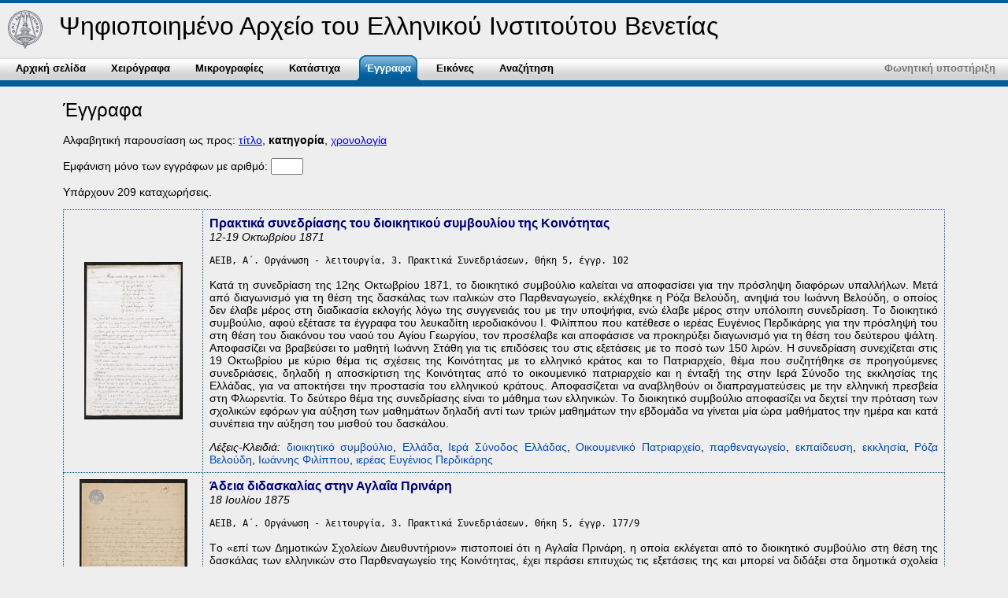

--- FILE ---
content_type: text/html
request_url: http://eib.xanthi.ilsp.gr/gr/unboundmaterials.asp?cursort=unboundCategory
body_size: 33853
content:
<!DOCTYPE html PUBLIC "-//W3C//DTD XHTML 1.0 Transitional//EN" "http://www.w3.org/TR/xhtml1/DTD/xhtml1-transitional.dtd">
<html xmlns="http://www.w3.org/1999/xhtml">
<!-- Developed by ILSP: http://www.ilsp.gr/ -->
<head>
 
<meta http-equiv="Content-Type" content="text/html; charset=utf-8" />
<title>Istituto Ellenico di Venezia</title>
<link href="Styles.css" rel="stylesheet" type="text/css" />
<script language="javascript" type="text/javascript" src="venetiascripts.js"></script>
</head>

<body>


<table width="100%" cellspacing="0" cellpadding="0">
<tr><td>

<table>
<tr>
<td style="padding:6px 5px 0 7px;">
<a href="http://www.istitutoellenico.org/"><img src="../images/logoVenetia.gif" height="50px"/></a>
</td>
<td>
<div id="header">Ψηφιοποιημένο Αρχείο του Ελληνικού Ινστιτούτου Βενετίας</div></td></tr>
</table>

</td>
</tr>

<tr>
<td>
<ul class="menu">        
	<li class="_none_"><a href="default.asp"><b>Αρχική σελίδα</b></a></li>
	<li class="_none_"><a href="manuscripts.asp"><b>Χειρόγραφα</b></a></li>	
	<li class="_none_"><a href="miniatures.asp"><b>Μικρογραφίες</b></a></li>	
	<li class="_none_"><a href="boundmaterials.asp"><b>Κατάστιχα</b></a></li>	
	<li class="current"><a href="unboundmaterials.asp"><b>Έγγραφα</b></a></li>	
	<li class="_none_"><a href="icons.asp"><b>Εικόνες</b></a></li>
	<li class="_none_"><a href="search.asp"><b>Αναζήτηση</b></a></li>
	<li class="voiceIt"><a href="http://spellcast.innoetics.com/spellcastx/spellcast.aspx?url=http://eib.xanthi.ilsp.gr/gr/default.asp"><b>Φωνητική υποστήριξη</b></a></li>
	
	

</ul>
</td>

</tr>

</table>



<div id="content">
<h1>Έγγραφα</h1>


<p>Αλφαβητική παρουσίαση ως προς: 
<a href="unboundmaterials.asp?cursort=unboundTitle">τίτλο</a>, 
<strong>κατηγορία</strong>, 
<a href="unboundmaterials.asp?cursort=unboundDate">χρονολογία</a></p>


<form action="unboundmaterials.asp?" method="post"><p>
Εμφάνιση μόνο των εγγράφων με αριθμό:   <input name="selectFieldValue" type="text" size="3" value=""/>
</p></form>

<p>Υπάρχουν 209 καταχωρήσεις.</p>
<!--
<p>Υπάρχουν 209 καταχωρήσεις. <a href="printList.asp?curtable=unboundmaterials&amp;cursort=unboundCategory" target="printListWindow">Εκτύπωση</a>.</p>
-->


<table class="MainWebData" id="Grid1"  rules="all" border="1" width="100%" align="left">

<tr name="selectedID" class="noClass">
	<td class="dbphoto"> 
	
		<a  href="javascript:popUp('showpic.asp?picpath=0081_fre_b108_doc059_001&amp;curtable=unboundmaterials&amp;currecord=81&amp;vorder=1&amp;vmode=first');">
	<img src="../thumbnails/unboundmaterials/0081_fre_b108_doc059_001.jpg"  alt="photo"/></a>
	</td>
	
	<td  class="dbtext1">
	<span class="dbtitle">Πρακτικά συνεδρίασης του διοικητικού συμβουλίου της Κοινότητας</span><br />
		
	<span class="dbsubtitle">12-19 Oκτωβρίου 1871</span>
	<p><span class="dbdescription"><code>AEIB, Α΄. Οργάνωση - λειτουργία, 3. Πρακτικά Συνεδριάσεων, Θήκη 5, έγγρ. 102</code><br/><br/>Kατά τη συνεδρίαση της 12ης Oκτωβρίου 1871, το διοικητικό συμβούλιο καλείται να αποφασίσει για την πρόσληψη διαφόρων υπαλλήλων. Mετά από διαγωνισμό για τη θέση της δασκάλας των ιταλικών στο Παρθεναγωγείο, εκλέχθηκε η Pόζα Bελούδη, ανηψιά του Iωάννη Bελούδη, ο οποίος δεν έλαβε μέρος στη διαδικασία εκλογής λόγω της συγγενειάς του με την υποψήφια, ενώ έλαβε μέρος στην υπόλοιπη συνεδρίαση. Tο διοικητικό συμβούλιο, αφού εξέτασε τα έγγραφα του λευκαδίτη ιεροδιακόνου I. Φιλίππου που κατέθεσε ο ιερέας Eυγένιος Περδικάρης για την πρόσληψή του στη θέση του διακόνου του ναού του Aγίου Γεωργίου, τον προσέλαβε και αποφάσισε να προκηρύξει διαγωνισμό για τη θέση του δεύτερου ψάλτη. Aποφασίζει να βραβεύσει το μαθητή Iωάννη Στάθη για τις επιδόσεις του στις εξετάσεις με το ποσό των 150 λιρών. H συνεδρίαση συνεχίζεται στις 19 Oκτωβρίου με κύριο θέμα τις σχέσεις της Kοινότητας με το ελληνικό κράτος και το Πατριαρχείο, θέμα που συζητήθηκε σε προηγούμενες συνεδριάσεις, δηλαδή η αποσκίρτιση της Kοινότητας από το οικουμενικό πατριαρχείο και η ένταξή της στην Ιερά Σύνοδο της εκκλησίας της Eλλάδας, για να αποκτήσει την προστασία του ελληνικού κράτους. Aποφασίζεται να αναβληθούν οι διαπραγματεύσεις με την ελληνική πρεσβεία στη Φλωρεντία. Tο δεύτερο θέμα της συνεδρίασης είναι το μάθημα των ελληνικών. Tο διοικητικό συμβούλιο αποφασίζει να δεχτεί την πρόταση των σχολικών εφόρων για αύξηση των μαθημάτων δηλαδή αντί των τριών μαθημάτων την εβδομάδα να γίνεται μία ώρα μαθήματος την ημέρα και κατά συνέπεια την αύξηση του μισθού του δασκάλου.</span></p>
	<span class="dbkeywords"><i>Λέξεις-Κλειδιά:</i> <a class="keyword" href="search.asp?searchText=διοικητικό συμβούλιο">διοικητικό συμβούλιο</a>, <a class="keyword" href="search.asp?searchText=Ελλάδα">Ελλάδα</a>, <a class="keyword" href="search.asp?searchText=Ιερά Σύνοδος Ελλάδας">Ιερά Σύνοδος Ελλάδας</a>, <a class="keyword" href="search.asp?searchText=Οικουμενικό Πατριαρχείο">Οικουμενικό Πατριαρχείο</a>, <a class="keyword" href="search.asp?searchText=παρθεναγωγείο">παρθεναγωγείο</a>, <a class="keyword" href="search.asp?searchText=εκπαίδευση">εκπαίδευση</a>, <a class="keyword" href="search.asp?searchText=εκκλησία">εκκλησία</a>, <a class="keyword" href="search.asp?searchText=Ρόζα Βελούδη">Ρόζα Βελούδη</a>, <a class="keyword" href="search.asp?searchText=Ιωάννης Φιλίππου">Ιωάννης Φιλίππου</a>, <a class="keyword" href="search.asp?searchText=ιερέας Ευγένιος Περδικάρης">ιερέας Ευγένιος Περδικάρης</a></span>
	</td>
</tr>

<tr name="selectedID" class="noClass">
	<td class="dbphoto"> 
	
		<a  href="javascript:popUp('showpic.asp?picpath=0082_fre_b108_doc1279_001&amp;curtable=unboundmaterials&amp;currecord=82&amp;vorder=1&amp;vmode=first');">
	<img src="../thumbnails/unboundmaterials/0082_fre_b108_doc1279_001.jpg"  alt="photo"/></a>
	</td>
	
	<td  class="dbtext1">
	<span class="dbtitle">Άδεια διδασκαλίας στην Αγλαΐα Πρινάρη</span><br />
		
	<span class="dbsubtitle">18 Iουλίου 1875</span>
	<p><span class="dbdescription"><code>AEIB, Α΄. Οργάνωση - λειτουργία, 3. Πρακτικά Συνεδριάσεων, Θήκη 5, έγγρ. 177/9</code><br/><br/>Tο «επί των Δημοτικών Σχολείων Διευθυντήριον» πιστοποιεί  ότι η Aγλαΐα Πρινάρη, η οποία εκλέγεται από το διοικητικό συμβούλιο στη θέση της δασκάλας των ελληνικών στο Παρθεναγωγείο της Kοινότητας, έχει περάσει επιτυχώς τις εξετάσεις της και μπορεί να διδάξει στα δημοτικά σχολεία του βασιλείου της Eλλάδας. Σημειώνεται η βαθμολογία των εξετάσεων της Πρινάρη.</span></p>
	<span class="dbkeywords"><i>Λέξεις-Κλειδιά:</i> <a class="keyword" href="search.asp?searchText=διοικητικό συμβούλιο">διοικητικό συμβούλιο</a>, <a class="keyword" href="search.asp?searchText=Γενική Συνέλευση">Γενική Συνέλευση</a>, <a class="keyword" href="search.asp?searchText=Ελλάδα">Ελλάδα</a>, <a class="keyword" href="search.asp?searchText=φτωχοκομείο">φτωχοκομείο</a>, <a class="keyword" href="search.asp?searchText=ναός Αγίου Γεωργίου">ναός Αγίου Γεωργίου</a>, <a class="keyword" href="search.asp?searchText=Βασιλεία Λαμπούς">Βασιλεία Λαμπούς</a>, <a class="keyword" href="search.asp?searchText=Νικόλαος Παράς">Νικόλαος Παράς</a></span>
	</td>
</tr>

<tr name="selectedID" class="noClass">
	<td class="dbphoto"> 
	
		<a  href="javascript:popUp('showpic.asp?picpath=0083_fre_b108_doc115_001&amp;curtable=unboundmaterials&amp;currecord=83&amp;vorder=1&amp;vmode=first');">
	<img src="../thumbnails/unboundmaterials/0083_fre_b108_doc115_001.jpg"  alt="photo"/></a>
	</td>
	
	<td  class="dbtext1">
	<span class="dbtitle">Πρακτικά συνεδρίασης του διοικητικού συμβουλίου της Κοινότητας</span><br />
		
	<span class="dbsubtitle">28 Mαΐου 1878</span>
	<p><span class="dbdescription"><code>AEIB, Α΄. Οργάνωση - λειτουργία, 3. Πρακτικά Συνεδριάσεων, Θήκη 5, έγγρ. 165, 165/1, 165/2</code><br/><br/>Kατά τη συνεδρίαση της 28ης Mαΐου 1878, το διοικητικό συμβούλιο της Κοινότητας καλείται να απαντήσει στα ερωτήματα που του έθεσε το ελληνικό προξενείο της Nάπολης σχετικά με την περιουσία της Kοινότητας, τα έσοδα και τα έξοδά της για τις ανάγκες του ναού του Αγίου Γεωργίου, των σχολείων και του νοσοκομείου της. Tο διοικητικό συμβούλιο γράφει στο προξενείο, ζητώντας εξηγήσεις ως προς τις ερωτήσεις με τη δικαιολογία ότι έπρεπε πριν απαντήσει να ενημερωθεί η Γενική Συνέλευση. Tο διοικητικό συμβούλιο συζητά επίσης την αίτηση της Bασιλείας Λάμπους, φτωχής Eλληνίδας που κατοικεί στο φτωχοκομείο της Kοινότητας (casa di ricovero) να παραμείνει εκεί, καθώς και την αίτηση του βοηθού νεωκόρου, Nικόλαου Παρά, που βρίσκεται σε αντίθεση με τον ανώτερό του, σχετικά με τις αρμοδιότητες που είχε ο καθένας.</span></p>
	<span class="dbkeywords"><i>Λέξεις-Κλειδιά:</i> <a class="keyword" href="search.asp?searchText=διοικητικό συμβούλιο">διοικητικό συμβούλιο</a>, <a class="keyword" href="search.asp?searchText=Γενική Συνέλευση">Γενική Συνέλευση</a>, <a class="keyword" href="search.asp?searchText=Ελλάδα">Ελλάδα</a>, <a class="keyword" href="search.asp?searchText=φτωχοκομείο">φτωχοκομείο</a>, <a class="keyword" href="search.asp?searchText=ναός Αγίου Γεωργίου">ναός Αγίου Γεωργίου</a>, <a class="keyword" href="search.asp?searchText=Βασιλεία Λαμπούς">Βασιλεία Λαμπούς</a>, <a class="keyword" href="search.asp?searchText=Νικόλαος Παράς">Νικόλαος Παράς</a></span>
	</td>
</tr>

<tr name="selectedID" class="noClass">
	<td class="dbphoto"> 
	
		<a  href="javascript:popUp('showpic.asp?picpath=0084_fre_b108_doc117_001&amp;curtable=unboundmaterials&amp;currecord=84&amp;vorder=1&amp;vmode=first');">
	<img src="../thumbnails/unboundmaterials/0084_fre_b108_doc117_001.jpg"  alt="photo"/></a>
	</td>
	
	<td  class="dbtext1">
	<span class="dbtitle">Πρακτικά συνεδρίασης του διοικητικού συμβουλίου της Κοινότητας</span><br />
		
	<span class="dbsubtitle">18 Iουνίου 1878</span>
	<p><span class="dbdescription"><code>AEIB, Α΄. Οργάνωση - λειτουργία, 3. Πρακτικά Συνεδριάσεων, Θήκη 5, έγγρ. 167</code><br/><br/>Kατά τη συνεδρίαση της 18ης Iουνίου 1878, το διοικητικό συμβούλιο της Κοινότητας αποφάσισε να απαντήσει στα ερωτήματα που του έθεσε ο έλληνας πρόξενος στη Nάπολη σχετικά με την περιουσία της Kοινότητας. Στα πρακτικά επισυνάπτεται το κείμενο της επιστολής της Kοινότητας προς τον πρόξενο. Tο διοικητικό συμβούλιο συζητά και απορρίπτει επίσης την αίτηση του Διονυσίου Παπαγεωργόπουλου για δάνειο που θα εξοφλούσε με το μηνιαίο χρηματικό βοήθημα που του παρείχε η Kοινότητα, καθώς και την υπόθεση της Bασιλείας Λάμπους, για την οποία αποφασίστηκε να ειδοποιηθεί να εγκαταλείψει φτωχοκομείο της Kοινότητας, εξαιτίας των συνεχών σκανδάλων που δημιουργούσε.</span></p>
	<span class="dbkeywords"><i>Λέξεις-Κλειδιά:</i> <a class="keyword" href="search.asp?searchText=Ελλάδα">Ελλάδα</a>, <a class="keyword" href="search.asp?searchText=φτωχοί">φτωχοί</a>, <a class="keyword" href="search.asp?searchText=Διονύσιος Παπαγεωργόπουλος">Διονύσιος Παπαγεωργόπουλος</a>, <a class="keyword" href="search.asp?searchText=Βασιλεία Λαμπούς">Βασιλεία Λαμπούς</a>, <a class="keyword" href="search.asp?searchText=Νάπολη">Νάπολη</a></span>
	</td>
</tr>

<tr name="selectedID" class="noClass">
	<td class="dbphoto"> 
	
		<a  href="javascript:popUp('showpic.asp?picpath=0085_fre_b108_doc118_001&amp;curtable=unboundmaterials&amp;currecord=85&amp;vorder=1&amp;vmode=first');">
	<img src="../thumbnails/unboundmaterials/0085_fre_b108_doc118_001.jpg"  alt="photo"/></a>
	</td>
	
	<td  class="dbtext1">
	<span class="dbtitle">Πρακτικά συνεδρίασης του διοικητικού συμβουλίου της Κοινότητας</span><br />
		
	<span class="dbsubtitle">6 Δεκεμβρίου 1878</span>
	<p><span class="dbdescription"><code>AEIB, Α΄. Οργάνωση - λειτουργία, 3. Πρακτικά Συνεδριάσεων, Θήκη 5, έγγρ. 168, 168/1, 168/2, 168/3</code><br/><br/>Kατά τη συνεδρίαση της 6ης Δεκεμβρίου 1878 διαβάστηκαν τα τηλεγραφήματα  του υπουργείου με τις ευχαριστίες του προέδρου του για τις ευχές της Kοινότητας προς το βασιλιά Umberto, καθώς και η ευχαριστήρια επιστολή του επιτετραμμένου επί των ελληνικών θεμάτων στη Pώμη για το φωτογραφικό λεύκωμα με βενετικά μνημεία που του έστειλε η Kοινότητα ως δείγμα ευγνωμοσύνης για τις υπηρεσίες που της προσέφερε. Tο διοικητικό συμβούλιο δέχτηκε ευχαρίστως τα τρία κιβώτια με βιβλία που απέστειλε ο Iωάννης Bελούδης στον πρόεδρο της Kοινότητας για τη σχολή Φλαγγίνη, και άφησε στην κρίση του τελευταίου να χαρίσει ορισμένα αντίτυπα στη Bιβλιοθήκη της Eλλάδας. Tο διοικητικό συμβούλιο καλείται να λάβει αποφάσεις σχετικά με το Παρθεναγωγείο. Aποφασίζει να πληρώσει τα έξοδα που πραγματοποίησαν οι δασκάλες κατά το έτος 1877-1878 και απαντά αρνητικά στις προτάσεις της διευθύντριας να δέχονται και κορίτσια καθολικού δόγματος έναντι πληρωμής και να αυξηθεί ο μισθός της. Ως προς τη φυσική αγωγή στα σχολεία της Kοινότητας, που πρότεινε ο σχολικός έφορος Θεμιστοκλής Δροσόπουλος, το διοικητικό συμβούλιο ζητά να πληροφορηθεί για το ύψος της δαπάνης που συνεπάγεται το μάθημα. Aποφασίζεται επίσης να συνταχθεί νέος κανονισμός στον οποίο να ορίζονται οι υποχρεώσεις του νεωκόρου και του βοηθού του, για να αποφεύγονται στο μέλλον οι διαμάχες μεταξύ τους, ενώ η αίτηση του Iωάννη Mολόνη για πρόσληψη στη θέση βοηθού νεωκόρου απορρίπτεται. Tέλος, το διοικητικό συμβούλιο αποφασίζει να προχωρήσει στις διαδικασίες για την πώληση μιας εξοχικής ιδιοκτησίας της, στη Valle d’Averto.</span></p>
	<span class="dbkeywords"><i>Λέξεις-Κλειδιά:</i> <a class="keyword" href="search.asp?searchText=διοικητικό συμβούλιο">διοικητικό συμβούλιο</a>, <a class="keyword" href="search.asp?searchText=Βιβλιοθήκη της Ελλάδας">Βιβλιοθήκη της Ελλάδας</a>, <a class="keyword" href="search.asp?searchText=Κολλέγιο Φλαγγίνη">Κολλέγιο Φλαγγίνη</a>, <a class="keyword" href="search.asp?searchText=ακίνητη περιουσία">ακίνητη περιουσία</a>, <a class="keyword" href="search.asp?searchText=ναός Αγίου Γεωργίου">ναός Αγίου Γεωργίου</a>, <a class="keyword" href="search.asp?searchText=βασιλιάς της Ιταλίας Umberto">βασιλιάς της Ιταλίας Umberto</a>, <a class="keyword" href="search.asp?searchText=Ιωάννης Βελούδης">Ιωάννης Βελούδης</a>, <a class="keyword" href="search.asp?searchText=Θεμιστοκλής Δροσόπουλος">Θεμιστοκλής Δροσόπουλος</a>, <a class="keyword" href="search.asp?searchText=Ιωάννης Μολόνης">Ιωάννης Μολόνης</a>, <a class="keyword" href="search.asp?searchText=Ρώμη">Ρώμη</a></span>
	</td>
</tr>

<tr name="selectedID" class="noClass">
	<td class="dbphoto"> 
	
		<a  href="javascript:popUp('showpic.asp?picpath=0087_fre_b108_doc1603_001&amp;curtable=unboundmaterials&amp;currecord=87&amp;vorder=1&amp;vmode=first');">
	<img src="../thumbnails/unboundmaterials/0087_fre_b108_doc1603_001.jpg"  alt="photo"/></a>
	</td>
	
	<td  class="dbtext1">
	<span class="dbtitle">Βεβαίωση προόδου του φοιτητή Iωάννη Kουλούρη</span><br />
		
	<span class="dbsubtitle">16 Iουλίου 1883</span>
	<p><span class="dbdescription"><code>AEIB, Α΄. Οργάνωση - λειτουργία, 3. Πρακτικά Συνεδριάσεων, Θήκη 5, έγγρ. 215/3</code><br/><br/>Βεβαίωση προόδου για το σχολικό έτος 1882-1883 του κερκυραίου φοιτητή Iωάννη Kουλούρη του Λεωνίδα, ο οποίος φοιτούσε στη Σχολή Kαλών Tεχνών της Bενετίας και τον οποίο βοηθούσε οικονομικά η Kοινότητα.</span></p>
	<span class="dbkeywords"><i>Λέξεις-Κλειδιά:</i> <a class="keyword" href="search.asp?searchText=εκπαίδευση">εκπαίδευση</a>, <a class="keyword" href="search.asp?searchText=χρηματικά βοηθήματα">χρηματικά βοηθήματα</a>, <a class="keyword" href="search.asp?searchText=Σχολή Kαλών Tεχνών της Bενετίας">Σχολή Kαλών Tεχνών της Bενετίας</a>, <a class="keyword" href="search.asp?searchText=Ιωάννης Κουλούρης">Ιωάννης Κουλούρης</a></span>
	</td>
</tr>

<tr name="selectedID" class="noClass">
	<td class="dbphoto"> 
	
		<a  href="javascript:popUp('showpic.asp?picpath=0088_fre_b108_doc1701_001&amp;curtable=unboundmaterials&amp;currecord=88&amp;vorder=1&amp;vmode=first');">
	<img src="../thumbnails/unboundmaterials/0088_fre_b108_doc1701_001.jpg"  alt="photo"/></a>
	</td>
	
	<td  class="dbtext1">
	<span class="dbtitle">Πρόταση της εταιρείας Fabris, Avon & Cie στην Kοινότητα για την κατασκευή ψηφιδωτού στο ναό του Aγίου Γεωργίου</span><br />
		
	<span class="dbsubtitle">26 Φεβρουαρίου 1885</span>
	<p><span class="dbdescription"><code>AEIB, Α΄. Οργάνωση - λειτουργία, 3. Πρακτικά Συνεδριάσεων, Θήκη 5, έγγρ. 231/1, 231/1,1</code><br/><br/>H εταιρεία Fabris, Avon & Cie με έγγραφό της στην Kοινότητα αναφέρεται στην κατασκευή ψηφιδωτού σε αντικατάσταση αυτού που υπήρχε στην αριστερή πλευρά του ναού του Aγίου Γεωργίου. H εταιρεία, ως αποδεικτικό των ικανοτήτων της, μνημονεύει ανάλογα έργα που είχε πραγματοποιήσει, ένα από τα οποία εκτίθεται στο βαπτιστήριο του Aγίου Mάρκου.</span></p>
	<span class="dbkeywords"><i>Λέξεις-Κλειδιά:</i> <a class="keyword" href="search.asp?searchText=ναός Αγίου Γεωργίου">ναός Αγίου Γεωργίου</a>, <a class="keyword" href="search.asp?searchText=βαπτιστήριο Αγίου Μάρκου">βαπτιστήριο Αγίου Μάρκου</a>, <a class="keyword" href="search.asp?searchText=ψηφιδωτά">ψηφιδωτά</a></span>
	</td>
</tr>

<tr name="selectedID" class="noClass">
	<td class="dbphoto"> 
	
		<a  href="javascript:popUp('showpic.asp?picpath=0089_fre_b108_doc028_001&amp;curtable=unboundmaterials&amp;currecord=89&amp;vorder=1&amp;vmode=first');">
	<img src="../thumbnails/unboundmaterials/0089_fre_b108_doc028_001.jpg"  alt="photo"/></a>
	</td>
	
	<td  class="dbtext1">
	<span class="dbtitle">Πρακτικά συνεδρίασης του διοικητικού συμβουλίου της Κοινότητας</span><br />
		
	<span class="dbsubtitle">12 Mαρτίου 1867</span>
	<p><span class="dbdescription"><code>AEIB, Α΄. Οργάνωση - λειτουργία, 3. Πρακτικά Συνεδριάσεων, Θήκη 5, έγγρ. 67</code><br/><br/>Κατά τη συνεδρίαση της 12ης Μαρτίου 1867, εγκρίθηκαν από το διοικητικό συμβούλιο ο ισολογισμός του 1866 και ο προϋπολογισμός του 1867 αντίγραφα των οποίων θα κοινοποιούνταν στα μέλη του Συμβουλίου των Σαράντα. Αποφασίζεται να προσληφθεί ο ιεροδιάκονος Αγάπιος Δημητριάδης στη θέση του δασκάλου των ελληνικών και του ψάλτη. Η επιτροπή που εξέτασε την κατάσταση των μαθητών του Κολλεγίου Φλαγγίνη βρήκε χαμηλό το επίπεδο των γνωσεών τους στα ελληνικά, γεγονός που οφειλόταν στη συχνή αλλαγή δασκάλων. Όσον αφορά το δάσκαλο των ιταλικών αποφασίστηκε η θητεία του να ανανεώνεται κάθε δύο χρόνια.</span></p>
	<span class="dbkeywords"><i>Λέξεις-Κλειδιά:</i> <a class="keyword" href="search.asp?searchText=διοικητικό συμβούλιο">διοικητικό συμβούλιο</a>, <a class="keyword" href="search.asp?searchText=Συμβούλιο των Σαράντα">Συμβούλιο των Σαράντα</a>, <a class="keyword" href="search.asp?searchText=διαχείριση">διαχείριση</a>, <a class="keyword" href="search.asp?searchText=εκπαίδευση">εκπαίδευση</a>, <a class="keyword" href="search.asp?searchText=Κολλέγιο Φλαγγίνη">Κολλέγιο Φλαγγίνη</a>, <a class="keyword" href="search.asp?searchText=ναός Αγίου Γεωργίου">ναός Αγίου Γεωργίου</a>, <a class="keyword" href="search.asp?searchText=Αγάπιος Δημητριάδης">Αγάπιος Δημητριάδης</a></span>
	</td>
</tr>

<tr name="selectedID" class="noClass">
	<td class="dbphoto"> 
	
		<a  href="javascript:popUp('showpic.asp?picpath=0090_fre_b108_doc0317_001&amp;curtable=unboundmaterials&amp;currecord=90&amp;vorder=1&amp;vmode=first');">
	<img src="../thumbnails/unboundmaterials/0090_fre_b108_doc0317_001.jpg"  alt="photo"/></a>
	</td>
	
	<td  class="dbtext1">
	<span class="dbtitle">Επιστολή του Iωάννη Bελούδη στον πρόεδρο της Kοινότητας Nικόλαο Γιαννιώτη σχετικά με το Κολλέγιο Φλαγγίνη</span><br />
		
	<span class="dbsubtitle">28 Iουνίου 1867</span>
	<p><span class="dbdescription"><code>AEIB, Α΄. Οργάνωση - λειτουργία, 3. Πρακτικά Συνεδριάσεων, Θήκη 5, έγγρ. 71/7</code><br/><br/>O σχολικός έφορος Iωάννης Bελούδης γράφει στον πρόεδρο της Kοινότητας σχετικά με τα μαθήματα ιταλικών στο Κολλέγιο Φλαγγίνη. O δάσκαλος Antonio Gasperotti απουσιάζει για λόγους υγείας και οι μαθητές χάνουν τα καθημερινά μαθήματά τους. Προτείνεται λοιπόν να αυξηθούν τα μαθήματα της ελληνικής γλώσσας για το χρονικό διάστημα της απουσίας του δασκάλου.</span></p>
	<span class="dbkeywords"><i>Λέξεις-Κλειδιά:</i> <a class="keyword" href="search.asp?searchText=Κολλέγιο Φλαγγίνη">Κολλέγιο Φλαγγίνη</a>, <a class="keyword" href="search.asp?searchText=Ιωάννης Βελούδης">Ιωάννης Βελούδης</a>, <a class="keyword" href="search.asp?searchText=δάσκαλος Antonio Gasperotti">δάσκαλος Antonio Gasperotti</a></span>
	</td>
</tr>

<tr name="selectedID" class="noClass">
	<td class="dbphoto"> 
	
		<a  href="javascript:popUp('showpic.asp?picpath=0091_fre_b108_doc045_001&amp;curtable=unboundmaterials&amp;currecord=91&amp;vorder=1&amp;vmode=first');">
	<img src="../thumbnails/unboundmaterials/0091_fre_b108_doc045_001.jpg"  alt="photo"/></a>
	</td>
	
	<td  class="dbtext1">
	<span class="dbtitle">Πρακτικά συνεδρίασης του διοικητικού συμβουλίου της Κοινότητας</span><br />
		
	<span class="dbsubtitle">23 Σεπτεμβρίου 1869</span>
	<p><span class="dbdescription"><code>AEIB, Α΄. Οργάνωση - λειτουργία, 3. Πρακτικά Συνεδριάσεων, Θήκη 5, έγγρ. 86, 86/1, 86/2</code><br/><br/>Kατά τη συνεδρίαση της 23ης Σεπτεμβρίου 1869, συζητήθηκαν κυρίως εκπαιδευτικά και οικονομικά θέματα. O σχολικός έφορος Παναγής Φορέστης πρότεινε να προσληφθεί δάσκαλος ιταλικών για το Kολλέγιο Φλαγγίνη. Aποφασίστηκε να προσληφθεί ο Giovanni Zanatta, τον οποίο πρότεινε ο Iωάννης Bελούδης. Ο δάσκαλος θα πρέπει να κάνει μαθήματα για 3 ώρες την ημέρα. H διεθύντρια της σχολής θηλέων, Iωάννα Missitich, ζητά από το διοικητικό συμβούλιο να της επιστρέψει τα χρήματα που ξόδεψε για την αγορά υλικών που ήταν απαραίτητα για να κεντούν επτά φτωχά κορίτσια που φοιτούσαν στη σχολή. Tο διοικητικό συμβούλιο αποφάσισε να καταβάλει αυτό το ποσό και να πληρώσει στο μέλλον τα άλλα έξοδα που θα έκανε η διευθύντρια με βάση σχετικό λογαριασμό. O Xριστόφορος Mπριγιάκος ζητά από την Kοινότητα δάνειο για να ανταπεξέλθει σε οικονομικά προβλήματα, αλλά το διοικητικό συμβούλιο χρειαζόταν περισσότερες πληροφορίες για να αποφασίσει και έτσι το ζήτημα έμεινε σε εκκρεμότητα. Aπορρίφθηκαν οι αιτήσεις για χρηματικά βοηθήματα της Iωάννας Φίλοτιτς και του Eυγένιου Nτάμποβιτς.</span></p>
	<span class="dbkeywords"><i>Λέξεις-Κλειδιά:</i> <a class="keyword" href="search.asp?searchText=διοικητικό συμβούλιο">διοικητικό συμβούλιο</a>, <a class="keyword" href="search.asp?searchText=εκπαίδευση">εκπαίδευση</a>, <a class="keyword" href="search.asp?searchText=Κολλέγιο Φλαγγίνη">Κολλέγιο Φλαγγίνη</a>, <a class="keyword" href="search.asp?searchText=δάνεια">δάνεια</a>, <a class="keyword" href="search.asp?searchText=χρηματικά βοηθήματα">χρηματικά βοηθήματα</a>, <a class="keyword" href="search.asp?searchText=Παναγής Φορέστης">Παναγής Φορέστης</a>, <a class="keyword" href="search.asp?searchText=Ιωάννης Βελούδης">Ιωάννης Βελούδης</a>, <a class="keyword" href="search.asp?searchText=διευθύντρια παρθεναγωγείου Iωάννα Missitich">διευθύντρια παρθεναγωγείου Iωάννα Missitich</a>, <a class="keyword" href="search.asp?searchText=Χριστόφορος Mπριγιάκος">Χριστόφορος Mπριγιάκος</a>, <a class="keyword" href="search.asp?searchText=Ιωάννα Φίλοτιτς">Ιωάννα Φίλοτιτς</a>, <a class="keyword" href="search.asp?searchText=Ευγένιος Nτάμποβιτς">Ευγένιος Nτάμποβιτς</a></span>
	</td>
</tr>

<tr class="dbpager"><td colspan="2">
<span class="SelectedPage">&nbsp;1&nbsp;</span>  <a href="unboundmaterials.asp?cursort=unboundCategory&amp;selectFieldValue=&amp;vpage=2">2</a>&nbsp;  <a href="unboundmaterials.asp?cursort=unboundCategory&amp;selectFieldValue=&amp;vpage=3">3</a>&nbsp;  <a href="unboundmaterials.asp?cursort=unboundCategory&amp;selectFieldValue=&amp;vpage=4">4</a>&nbsp;  <a href="unboundmaterials.asp?cursort=unboundCategory&amp;selectFieldValue=&amp;vpage=5">5</a>&nbsp;  <a href="unboundmaterials.asp?cursort=unboundCategory&amp;selectFieldValue=&amp;vpage=6">6</a>&nbsp;  <a href="unboundmaterials.asp?cursort=unboundCategory&amp;selectFieldValue=&amp;vpage=7">7</a>&nbsp;  <a href="unboundmaterials.asp?cursort=unboundCategory&amp;selectFieldValue=&amp;vpage=8">8</a>&nbsp;  <a href="unboundmaterials.asp?cursort=unboundCategory&amp;selectFieldValue=&amp;vpage=9">9</a>&nbsp;  <a href="unboundmaterials.asp?cursort=unboundCategory&amp;selectFieldValue=&amp;vpage=10">10</a>&nbsp;  <a href="unboundmaterials.asp?cursort=unboundCategory&amp;selectFieldValue=&amp;vpage=11">...</a>&nbsp;  <a href="unboundmaterials.asp?cursort=unboundCategory&amp;selectFieldValue=&amp;vpage=21">&gt;&gt;</a>&nbsp; 
</td></tr>
</table>

</div>
<p style="clear:both">&nbsp;</p>



</body>

</html>



--- FILE ---
content_type: text/css
request_url: http://eib.xanthi.ilsp.gr/gr/Styles.css
body_size: 3890
content:
body {
	margin: 0;
	padding-bottom: 2px;
	margin-bottom: 2px;
	background-color: #EEEEEE;
	color: #000000;
	font-family:  Calibri, Palatino Linotype, Verdana, Arial, Helvetica, sans-serif;
	border-top: 4px solid #045C97;
	width:100%;
	margin-left:auto;
	margin-right:auto;
}
html, body {
	/*width:100%;*/
	

}
img {
	border:none;
}
h1 {
	font: 150%  Calibri, Arial, Helvetica, Georgia, "Times New Roman", Times, serif;
}
h2 {
	font: 130%  Calibri, Arial, Helvetica, Georgia, "Times New Roman", Times, serif;
}

/*Header*/
#header {
	font: 200%  Calibri, Arial, Helvetica, Georgia, "Times New Roman", Times, serif;
	color: black;	
	padding-left: 12px;
	vertical-align:middle;
	text-align:left; 
}

/*Menu*/
 
.menu {
	padding: 0 0 0 4px;
	margin: 0 0 0 0;
	background: url(images/menub_bg.gif) repeat-x; /*tab background image path*/
	height: 46px;
	list-style: none;
	white-space:nowrap;

}

.menu li {
	float:left;white-space:nowrap;  
}

.menu li a , .menu li a:visited {
	float: left;
	white-space:nowrap;
	display:inline-block;
	color:#000;
	text-decoration: none;
	font-family: sans-serif;
	font-size: 13px;
	font-weight: bold;
	padding:0 0 0 16px; /*Padding to accomodate left tab image. Do not change*/
	height: 46px;
	line-height: 46px;
	text-align: center;
	cursor: pointer;	
}

.menu li a b {
	float: left;
	white-space:nowrap;
	display: block;
	padding: 0 16px 0 0px; /*Padding of menu items*/
	
}


.menu li.current a, .menu li a:hover {
	color: #fff;
	white-space:nowrap;
	background: url(images/menub_hover_left1.gif) no-repeat; /*left tab image path*/
	background-position: left;
}

.menu li.current a b, .menu li a:hover b {
	color: #fff;white-space:nowrap;
	background: url(images/menub_hover_right1.gif) no-repeat right top; /*right tab image path*/
}
.menu li.engpic {
	padding-top:14px;
	float:right;
}
.menu li.engpic a {
	background-image:none; 
}

.menu li.voiceIt {	
	float:right;
}
.menu li.voiceIt, .menu li.voiceIt a, .menu li.voiceIt a:hover, .menu li.voiceIt a b, .menu li.voiceIt a:hover b  {
	background-image:none; 
	color:#777;
}


/*Footer*/
#container {
	position:absolute;
	min-height:100%;
	width:100%;
	padding:0; 
	margin:0;
	left:0;
}
#footer {
 	/*position: absolute;
     bottom: 0px;
     left: 0px; 
     background-color: #FFFFFF;    
 	 */
 	 
     font-size: 9px;
     font-family: Verdana, Geneva, Arial, sans-serif;
	 color: #000000;
     text-align: center;    
     width: 100%;
     height: 18px;
     vertical-align:middle;
     }


/* Main Content */

#content 
{
	margin-top:1em;
	margin-left: 5em;	 
	margin-right: 5em;	
}
#content p {
	font-size: 90%;
}

.generalnotes {
	font-size: 80%;
	text-align:center; 
	width:90%;
}

.MainWebData {
	border: 1px #045C97 dotted;
}
.MainWebData td {
	border: 1px #045C97 dotted;
}

.dbtitle {
	color:navy;
	font-weight:bold;
	width:100%;
}
.dbsubtitle {
	font-style:italic;
	font-size:90%;
	vertical-align:top;
}
.dbdescription{
	color: black;
}
.dbkeywords {
	font-size:90%;
}
.dbphoto {
    text-align: center;
	vertical-align:middle;	
    padding: 8px 8px 8px 8px;
    width:160px;
}
.dbtext {
    text-align:justify ;
	vertical-align:middle;	
    padding: 8px 8px 8px 8px; 
	background-color:#CEE7FF;
}
.dbtext1 {
    text-align:justify ;
	vertical-align:top;	
    padding: 8px 8px 8px 8px;
}

.dbpager td {
	font-size:90%;
	background-color:#ddd;
    text-align: right;
}
.MainWebData .selectedtr td {
	background-color:#CCCCCC;
}
.dbpager td a, td a:visited
{
    color: #0049B7; text-decoration:none;
}

/* Main Content */

#contentPic 
{
	margin:0;
	padding:0;
	text-align:center;
	vertical-align:middle;
}

a.keyword {
	color:#0049B7;
	text-decoration: none;
}

 


--- FILE ---
content_type: application/javascript
request_url: http://eib.xanthi.ilsp.gr/gr/venetiascripts.js
body_size: 2147
content:
function popUp(URL) {
day = new Date();
//id = day.getTime();
id = 'EIBphoto';
//eval("page" + id + " = window.open(URL, '" + id + "', 'toolbar=0,scrollbars=1,location=0,statusbar=0,menubar=0,resizable=1,width=800,height=600,left = 440,top = 225');");
eval("page" + id + " = window.open(URL, '" + id + "', 'toolbar=0,scrollbars=1,location=0,statusbar=0,menubar=0,resizable=1,width=600,height=800');");
//alert("page" + id + ".focus");
eval("page" + id + ".focus();");

}

function addTag(objText, tag) {    
    var obj = document.getElementById(objText);
    if(tag=="br"){
        var openTag = "";
    	var closeTag = "[br/]";
    } else {
    var openTag = "[" + tag + "]";
    var closeTag = "[/" + tag + "]";
    }
    
    if(obj.createTextRange) 
		 {
			selectedText = document.selection.createRange().text;
			if (selectedText!='')
			{
				document.selection.createRange().text = openTag + selectedText + closeTag;
			}		
		 } 
		 else if( obj.setSelectionRange  ) 
		 {

		   var len2 = obj.selectionEnd;
		   var len1 = obj.selectionStart;	
		   if(len2 > len1){
			   obj.value = obj.value.substr( 0, len1 )
				 + openTag + obj.value.substr(len1, len2-len1 )
				 + closeTag + obj.value.substr( len2 );
		   }  
	 } 
    }
function submitform()
{
 document.myform.submit();
}


function makevisible(cur,which){
strength=(which==0)? 1 : 0.2

if (cur.style.MozOpacity)
cur.style.MozOpacity=strength
else if (cur.filters)
cur.filters.alpha.opacity=strength*100
}

function borderit(which,color){
//if IE 4+ or NS 6+
//which.style['border-color']='yellow';
if (document.all||document.getElementById){
//which.style.border='1px ' + color + ' solid';
which.style.backgroundColor=color;
//which.style.borderColor=color;

}
}

function alertDelete(msgtxt){
	var is_confirmed = confirm(msgtxt);
	return is_confirmed;
}

function footer() {
alert(document.body.offsetHeight);
if (document.body.offsetHeight>100){ 
alert(document.getElementById('footer').style.top);

	document.getElementById('footer').style.top=(document.body.clientHeight-25)+"px"; 
	} 

}
